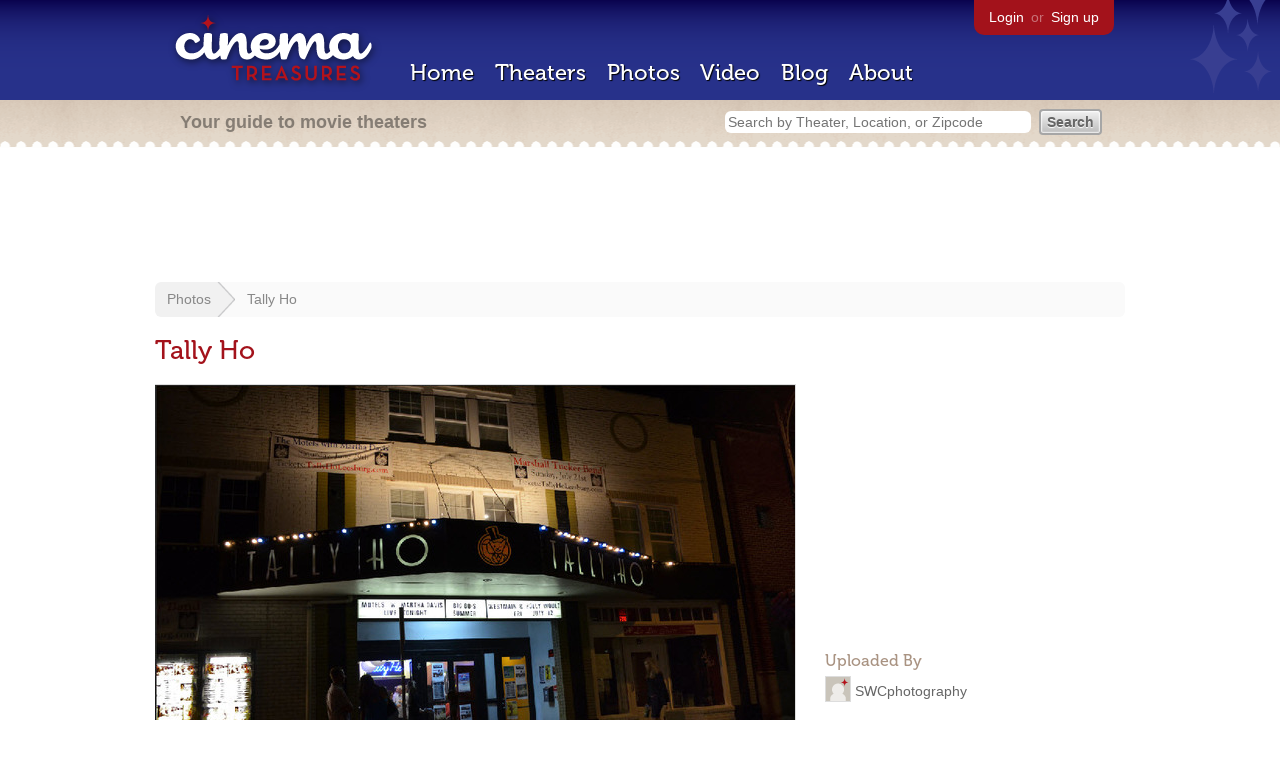

--- FILE ---
content_type: text/html; charset=utf-8
request_url: https://www.google.com/recaptcha/api2/aframe
body_size: 268
content:
<!DOCTYPE HTML><html><head><meta http-equiv="content-type" content="text/html; charset=UTF-8"></head><body><script nonce="IZ37BHopD14JUqlPeBLJ2w">/** Anti-fraud and anti-abuse applications only. See google.com/recaptcha */ try{var clients={'sodar':'https://pagead2.googlesyndication.com/pagead/sodar?'};window.addEventListener("message",function(a){try{if(a.source===window.parent){var b=JSON.parse(a.data);var c=clients[b['id']];if(c){var d=document.createElement('img');d.src=c+b['params']+'&rc='+(localStorage.getItem("rc::a")?sessionStorage.getItem("rc::b"):"");window.document.body.appendChild(d);sessionStorage.setItem("rc::e",parseInt(sessionStorage.getItem("rc::e")||0)+1);localStorage.setItem("rc::h",'1769625151172');}}}catch(b){}});window.parent.postMessage("_grecaptcha_ready", "*");}catch(b){}</script></body></html>